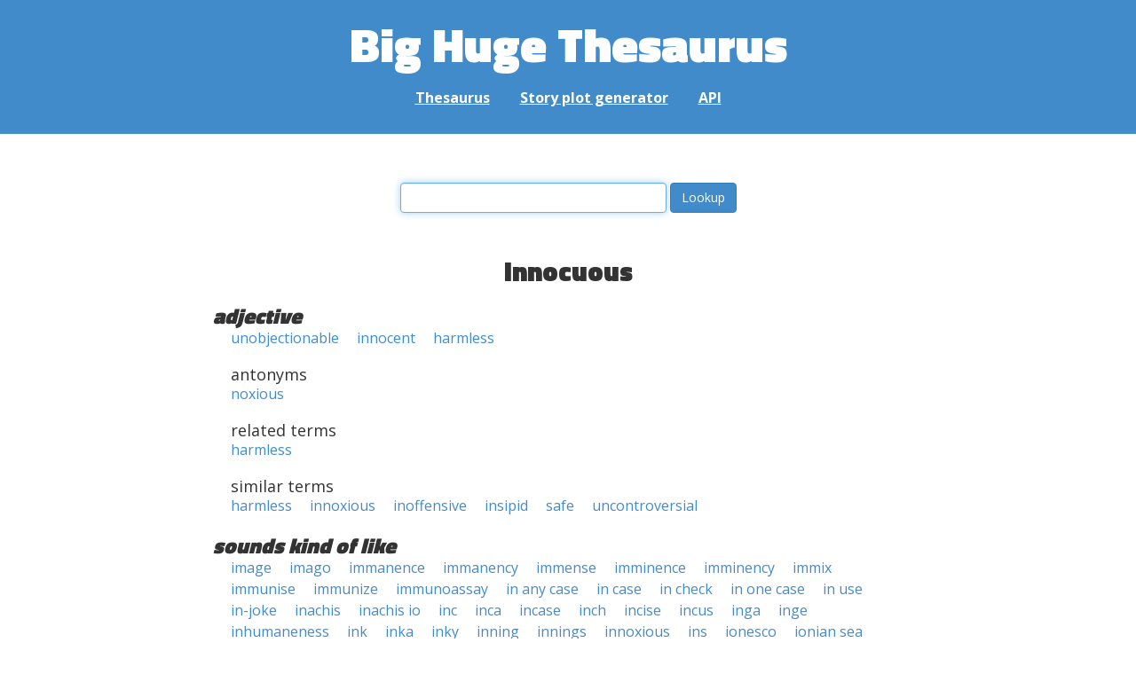

--- FILE ---
content_type: text/html; charset=UTF-8
request_url: https://words.bighugelabs.com/innocuous
body_size: 2572
content:
<!DOCTYPE html>
<html>
<head>
    <meta http-equiv="Content-type" content="text/html; charset=utf-8">
    <title>
        innocuous | Synonyms, antonyms, and rhymes                    | Big Huge Thesaurus
            </title>
    <meta name="description" content="English synonyms, antonyms, sound-alike, and rhyming words for &#039;innocuous&#039;">

    <meta property="og:title" content="Big Huge Thesaurus">
    <meta property="og:type" content="article">
    <meta property="og:description" content="English synonyms, antonyms, sound-alike, and rhyming words for &#039;innocuous&#039;">
    <meta property="og:url" content="https://words.bighugelabs.com">
    <meta property="og:image" content="https://words.bighugelabs.com/images/card.jpg">

    <meta name="twitter:card" content="summary_large_image">
    <meta name="twitter:title" content="Big Huge Thesaurus">
    <meta name="twitter:url" content="https://words.bighugelabs.com">
    <meta name="twitter:description" content="English synonyms, antonyms, sound-alike, and rhyming words for &#039;innocuous&#039;">
    <meta name="twitter:image" content="https://words.bighugelabs.com/images/card.jpg">

    <link rel="shortcut icon" href="/images/favicon.ico">
    <link rel="apple-touch-icon" href="/images/apple-touch-icon.png">
    <meta name="viewport" content="width=device-width">
    <meta name="csrf-token" content="WQnkLobh5RDGWpTnyZ7SzJpQKrxyL4oiBgdSHVzP">

    <script type="text/javascript" src="//ajax.googleapis.com/ajax/libs/jquery/1.7.2/jquery.min.js"></script>
    <script>
        (function(i,s,o,g,r,a,m){i['GoogleAnalyticsObject']=r;i[r]=i[r]||function(){
            (i[r].q=i[r].q||[]).push(arguments)},i[r].l=1*new Date();a=s.createElement(o),
            m=s.getElementsByTagName(o)[0];a.async=1;a.src=g;m.parentNode.insertBefore(a,m)
        })(window,document,'script','//www.google-analytics.com/analytics.js','ga');

        ga('create', 'UA-53154-15', 'bighugelabs.com');
        ga('set', 'anonymizeIp', true);
        ga('send', 'pageview');
    </script>
    <link href="https://fonts.googleapis.com/css?family=Open+Sans:400,400i,700,700i,800|Roboto+Mono:400,400i,700,700i|Titillium+Web:900&display=swap" rel="stylesheet">
    <link href="//netdna.bootstrapcdn.com/font-awesome/4.0.3/css/font-awesome.css" rel="stylesheet">
    <link rel="stylesheet" href="//netdna.bootstrapcdn.com/bootstrap/3.0.3/css/bootstrap.min.css">
    <script src="//netdna.bootstrapcdn.com/bootstrap/3.0.3/js/bootstrap.min.js"></script>
    <link rel="stylesheet" type="text/css" href="/css/app.css?id=b5e8ab09ef20c4e8acf6" media="screen, print" />
</head>

<body class="">

<script type="text/javascript">
    window.google_analytics_uacct = "UA-53154-15";
</script>

<div id="app" class="wrap">
    <header>
        <h1>
            <a href="/">Big Huge Thesaurus</a>
        </h1>
        <nav>
            <a href="/">Thesaurus</a>
            <a href="/site/plot">Story plot generator</a>
            <a href="/site/api">API</a>
        </nav>
    </header>

    <section class="content">
                                    </section>

    
    <lookup-form></lookup-form>

    <div class="results">
                    <h2 class="center">innocuous</h2>

                                                <h3>adjective</h3>
                
                                                        <ul class="words">
                                                    <li><a href="/unobjectionable">unobjectionable</a></li>
                                                    <li><a href="/innocent">innocent</a></li>
                                                    <li><a href="/harmless">harmless</a></li>
                                            </ul>
                                                            <h4>antonyms</h4>
                                        <ul class="words">
                                                    <li><a href="/noxious">noxious</a></li>
                                            </ul>
                                                            <h4>related terms</h4>
                                        <ul class="words">
                                                    <li><a href="/harmless">harmless</a></li>
                                            </ul>
                                                            <h4>similar terms</h4>
                                        <ul class="words">
                                                    <li><a href="/harmless">harmless</a></li>
                                                    <li><a href="/innoxious">innoxious</a></li>
                                                    <li><a href="/inoffensive">inoffensive</a></li>
                                                    <li><a href="/insipid">insipid</a></li>
                                                    <li><a href="/safe">safe</a></li>
                                                    <li><a href="/uncontroversial">uncontroversial</a></li>
                                            </ul>
                                    
        
                    <h3>sounds kind of like</h3>
            <ul class="words">
                                    <li><a href="/image">image</a></li>
                                    <li><a href="/imago">imago</a></li>
                                    <li><a href="/immanence">immanence</a></li>
                                    <li><a href="/immanency">immanency</a></li>
                                    <li><a href="/immense">immense</a></li>
                                    <li><a href="/imminence">imminence</a></li>
                                    <li><a href="/imminency">imminency</a></li>
                                    <li><a href="/immix">immix</a></li>
                                    <li><a href="/immunise">immunise</a></li>
                                    <li><a href="/immunize">immunize</a></li>
                                    <li><a href="/immunoassay">immunoassay</a></li>
                                    <li><a href="/in any case">in any case</a></li>
                                    <li><a href="/in case">in case</a></li>
                                    <li><a href="/in check">in check</a></li>
                                    <li><a href="/in one case">in one case</a></li>
                                    <li><a href="/in use">in use</a></li>
                                    <li><a href="/in-joke">in-joke</a></li>
                                    <li><a href="/inachis">inachis</a></li>
                                    <li><a href="/inachis io">inachis io</a></li>
                                    <li><a href="/inc">inc</a></li>
                                    <li><a href="/inca">inca</a></li>
                                    <li><a href="/incase">incase</a></li>
                                    <li><a href="/inch">inch</a></li>
                                    <li><a href="/incise">incise</a></li>
                                    <li><a href="/incus">incus</a></li>
                                    <li><a href="/inga">inga</a></li>
                                    <li><a href="/inge">inge</a></li>
                                    <li><a href="/inhumaneness">inhumaneness</a></li>
                                    <li><a href="/ink">ink</a></li>
                                    <li><a href="/inka">inka</a></li>
                                    <li><a href="/inky">inky</a></li>
                                    <li><a href="/inning">inning</a></li>
                                    <li><a href="/innings">innings</a></li>
                                    <li><a href="/innoxious">innoxious</a></li>
                                    <li><a href="/ins">ins</a></li>
                                    <li><a href="/ionesco">ionesco</a></li>
                                    <li><a href="/ionian sea">ionian sea</a></li>
                                    <li><a href="/ionic">ionic</a></li>
                                    <li><a href="/ionise">ionise</a></li>
                                    <li><a href="/ionize">ionize</a></li>
                            </ul>
        
                    <h3>rhymes with</h3>
            <ul class="words">
                                    <li><a href="/ambiguous">ambiguous</a></li>
                                    <li><a href="/arduous">arduous</a></li>
                                    <li><a href="/conspicuous">conspicuous</a></li>
                                    <li><a href="/contemptuous">contemptuous</a></li>
                                    <li><a href="/contiguous">contiguous</a></li>
                                    <li><a href="/continuous">continuous</a></li>
                                    <li><a href="/deciduous">deciduous</a></li>
                                    <li><a href="/disingenuous">disingenuous</a></li>
                                    <li><a href="/incongruous">incongruous</a></li>
                                    <li><a href="/ingenuous">ingenuous</a></li>
                                    <li><a href="/strenuous">strenuous</a></li>
                                    <li><a href="/tempestuous">tempestuous</a></li>
                                    <li><a href="/tumultuous">tumultuous</a></li>
                                    <li><a href="/vacuous">vacuous</a></li>
                                    <li><a href="/virtuous">virtuous</a></li>
                            </ul>
        
        
        
            </div>


    <div class="clear"></div>

    <footer>
        <p>
            <a href="/site/about">About</a>
            <a href="/site/api">API</a>
            <a href="/site/terms">Terms</a>
            <a href="/site/privacy">Privacy</a>
	    <a href="mailto:support@bighugelabs.com?subject=Thesaurus support" target="_blank">Contact</a>

                            <a href="/account/login">Sign in</a>
                    </p>
        <p class="copyright">
            Copyright ©
            2026            Big Huge Thesaurus. All Rights
            Reserved.
        </p>
    </footer>

</div>
<!-- wrap -->

<script>
    $(document).ready(function() {
        if ($('[data-toggle="tooltip"]').length) {
            $('[data-toggle="tooltip"]').tooltip();
        }
        if ($('[data-toggle="popover"]').length) {
            $('[data-toggle="popover"]').popover();
        }
    });
</script>

<!-- Modal -->
<div class="modal fade" id="modalDialog" tabindex="-1" role="dialog" aria-labelledby="modalDialogLabel" aria-hidden="true">
    <div class="modal-dialog">
        <div class="modal-content">
            <div class="modal-header">
                <button type="button" class="close" data-dismiss="modal" aria-hidden="true">&times;</button>
                <h4 class="modal-title" id="modalDialogLabel"></h4>
            </div>
            <div class="modal-body"></div>
            <div class="modal-footer">
                <button type="button" class="btn btn-default" data-dismiss="modal">Cancel</button>
                <button type="button" class="btn btn-primary">Save</button>
                <button type="button" class="btn btn-danger">Delete</button>
            </div>
        </div><!-- /.modal-content -->
    </div><!-- /.modal-dialog -->
</div><!-- /.modal -->


<script src="/js/app.js?id=e95901ec6aa9faad0565"></script>

<!-- Cloudflare Web Analytics --><script defer src='https://static.cloudflareinsights.com/beacon.min.js' data-cf-beacon='{"token": "a9ca42a770f44bd3809df510ba694b4d"}'></script><!-- End Cloudflare Web Analytics -->
</body>

</html>
